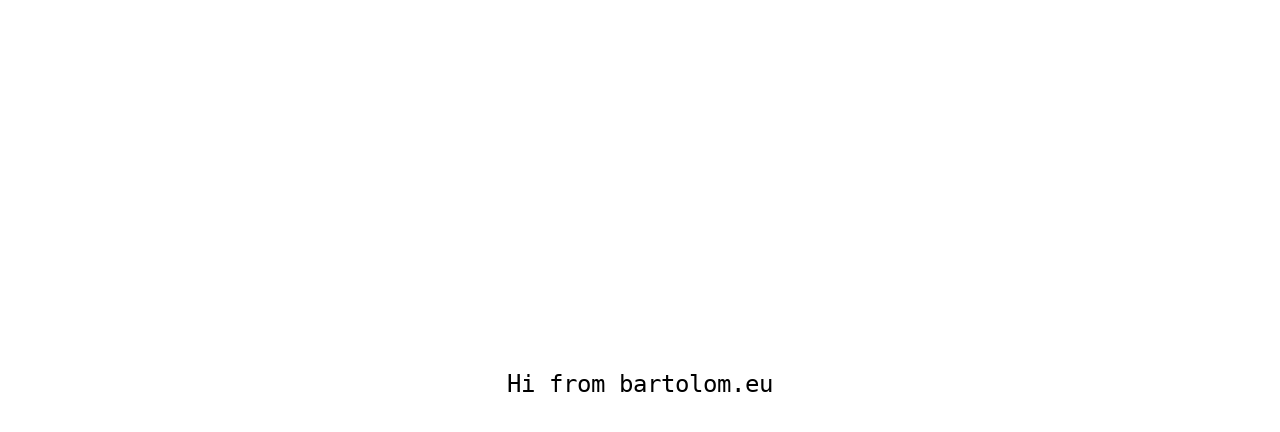

--- FILE ---
content_type: text/html; charset=utf-8
request_url: https://bartolom.eu/
body_size: -21
content:
<!DOCTYPE html>
<html>
<head>
<title>bartolom.eu</title>
<style type="text/css">
.center-screen {
  display: flex;
  justify-content: center;
  align-items: center;
  text-align: center;
  min-height: 100vh;
  font-size: x-large;
}
</style>
</head>
<body>
<p class="center-screen" style="font-family:'Lucida Console', monospace">Hi from bartolom.eu</p>
</body>
</html>
